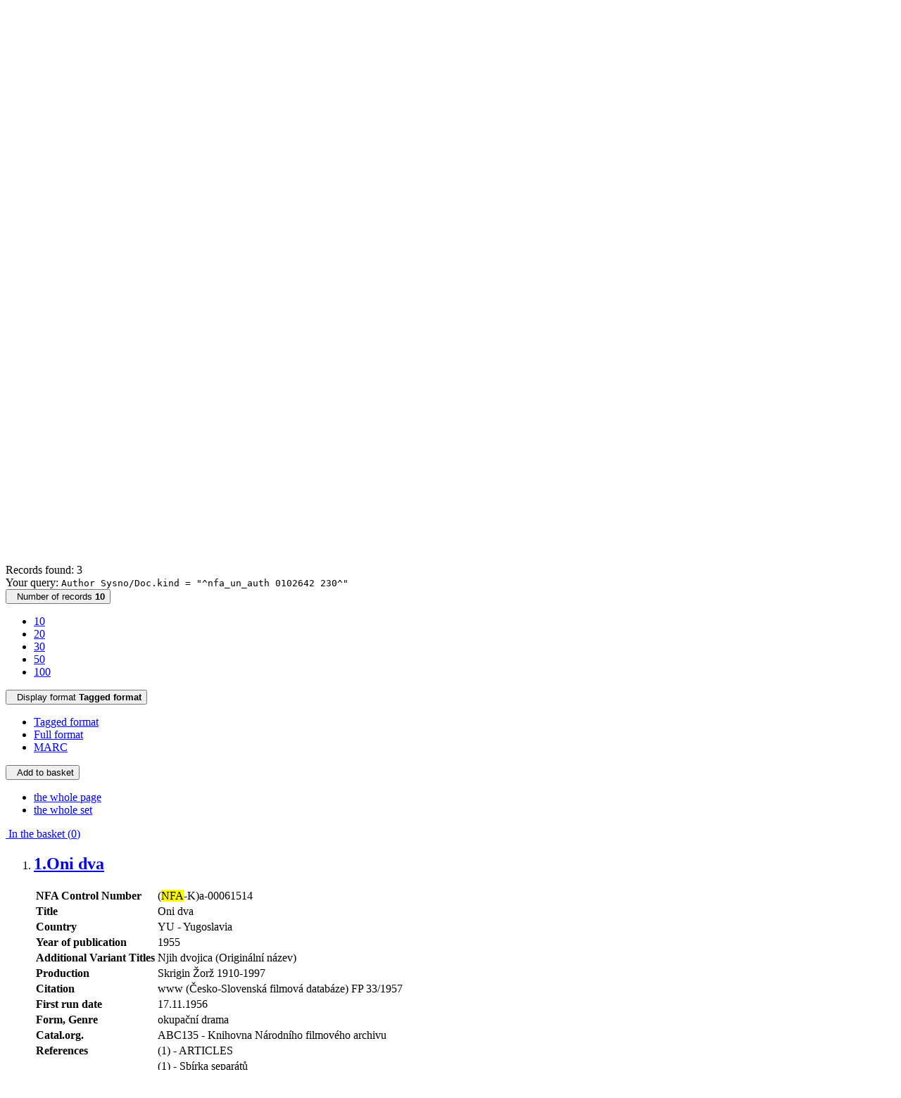

--- FILE ---
content_type: text/html; charset=utf-8
request_url: https://arl.nfa.cz/arl-nfa/en/result/?src=nfa_un_auth&field=AUK1&term=%22%5Enfa_un_auth%5C*0102642%5C*230%5E%22&qt=mg
body_size: 8924
content:

<!-- TPL: csp.templates2.parts.root -->
<!DOCTYPE html><html id="result" lang="en-GB" dir="ltr" class=""><head>

<!-- TPL: csp.user.nfa.templates2.parts.head -->
<meta name="viewport" content="width=device-width, initial-scale=1, shrink-to-fit=no"><meta charset="UTF-8"><meta id="ipac" name="author" content="IPAC: Cosmotron Slovakia, s.r.o. - www.cosmotron.sk" data-version="4.8.63a - 22.05.2025" data-login="0" data-ns="" data-url="https://arl.nfa.cz/i2/" data-ictx="nfa" data-skin="bs1" data-cachebuster="4p5" data-logbasket="0" data-elink="0" data-lang="en" data-country="GB" data-scrollup="1" data-src="nfa_un_auth" data-cookie-choose=1 data-cookie-preferential=0 data-cookie-analytical=0 data-cookie-marketing=0 data-mainjs="">
<!-- TPL: csp.templates2.parts.metaog -->

<!-- TPL: csp.templates2.parts.metalink -->
<link rel="help" href="https://arl.nfa.cz/arl-nfa/en/help/?key=result" title="Help"><link rel="home" href="https://arl.nfa.cz/arl-nfa/en/result/"><link rel="alternate" hreflang="cs-CZ" href="https://arl.nfa.cz/arl-nfa/cs/vysledky/?&amp;iset=1"><link rel="alternate" hreflang="x-default" href="https://arl.nfa.cz/arl-nfa/cs/vysledky/?&amp;iset=1"><link rel="alternate" hreflang="en-GB" href="https://arl.nfa.cz/arl-nfa/en/result/?&amp;iset=1"><link rel="manifest" href="https://arl.nfa.cz/arl-nfa/en/webmanifest/" title="PWA"><link rel="license" href="https://arl.nfa.cz/arl-nfa/en/IPAC/?#ipac-copyright" title="Copyright"><link rel="contents" href="https://arl.nfa.cz/arl-nfa/en/site-map/" title="Site map"><link rel="search" id="opensearch" type="application/opensearchdescription+xml" href="https://arl.nfa.cz/arl-nfa/en/opensearch/?type=xml" title="IPAC NFA" data-query="To install the OpenSearch search engine?">
<!-- TPL: csp.templates2.parts.metaapp -->
<meta name="mobile-web-app-capable" content="yes"><meta name="apple-mobile-web-app-capable" content="yes"><meta name="apple-mobile-web-app-title" content="NFA"><meta name="apple-mobile-web-app-status-bar-style" content="#ffed00"><meta name="theme-color" content="#ffed00"><meta name="author" content="The National Film Archive, Prague"><meta name="twitter:dnt" content="on">
<meta name="description" content="List of search results - The National Film Archive, Prague  "><meta name="robots" content="index"><link rel="stylesheet" href="https://arl.nfa.cz/i2/user/nfa/css/bskin1.v-4p5.css"><link rel="stylesheet" media="print" href="https://arl.nfa.cz/i2/css/print.v-4p5.css">

<!-- TPL: csp.templates2.result.meta -->

<!-- TPL: csp.templates2.result.metaog -->

<!-- TPL: csp.templates2.result.metalink -->
<link rel="preconnect" href="https://cache2.obalkyknih.cz" crossorigin="anonymous"><link rel="dns-prefetch" href="https://cache2.obalkyknih.cz"><link rel="alternate" type="application/rss+xml" href="https://arl.nfa.cz/arl-nfa/en/result/?st=feed&amp;feed=rss&amp;field=AUK1&amp;boolop1=and&amp;kvant==&amp;term=%22%5Enfa_un_auth%5C*0102642%5C*230%5E%22" title="Search results - RSS 2.0"><script data-main="https://arl.nfa.cz/i2/js/conf.result.v-4p5.js" src="https://arl.nfa.cz/i2/js/require.v-4p5.js"></script>
<!-- TPL: csp.templates2.parts.body -->
<title>
Search results | The National Film Archive, Prague
</title>
</head>
<body class="nojs nfa_un_auth">
<div id="body">
<div id="page" class="container">

<!-- TPL: csp.templates2.parts.accessibilitynav -->
<div id="accessibility-nav" class="sr-only sr-only-focusable" data-scrollup-title="Scroll to top of page"><nav aria-label="Skip navigtation">
<ul>
<li><a accesskey="0" href="#content">Go to content</a></li><li><a href="#nav">Go to menu</a></li><li><a href="https://arl.nfa.cz/arl-nfa/en/declaration-of-accessibility/?#content" accesskey="1" title="Accessibility declaration" aria-label="Accessibility declaration">Accessibility declaration</a></li></ul>
</nav>
</div>
<!-- TPL: csp.user.nfa.templates2.parts.header -->
<div id="header" class="container"><header>
<div class="row"><div id="brand" class="col-lg-9 col-md-7 col-sm-6 col-12"><div class="row"><a href="https://nfa.cz/" title="The National Film Archive, Prague" class="col-4 col-sm-3 col-md-3 site-logo"><img style="margin: 15px 0 0 20px" width="100" height="100" src="https://arl.nfa.cz/i2/user/nfa/img/logo.svg" alt="logo The National Film Archive, Prague" title="The National Film Archive in Prague - Library"></a><span class="site-name d-none d-sm-none d-md-none d-lg-block col-sm-9 col-md-9"><b>The National Film Archive in Prague - Library</b>
</span></div></div></div></header>
</div>
<!-- TPL: csp.templates2.parts.mainmenu -->
<nav id="nav" class="navbar navbar-expand-lg" data-spy='affix' data-toggle='sticky-onscroll' aria-label="Main menu">
<button type="button" aria-label="Side menu" class="navbar-toggler collapsed btn-nav"  data-toggle="collapse" aria-controls="nav-aside" data-target="#nav-aside" id="btn-aside">
<i aria-hidden="true" class="icon-aside"></i>
</button>
<button type="button" aria-label="Main menu" class="navbar-toggler collapsed btn-nav" id="btn-nav" data-toggle="collapse" aria-controls="nav-main" data-target="#nav-main">
<i aria-hidden="true" class="icon-menu"></i>
</button>
<div class="collapse navbar-collapse" id="nav-main"><ul class="navbar-main navbar-nav mr-auto">
<li id="nav-search" class="first nav-item">
<a href="https://arl.nfa.cz/arl-nfa/en/index/" title="Search the online catalogue" aria-label="Search the online catalogue" rel="nofollow" class="nav-link">Search</a>
</li>
<li id="nav-account" class="nav-item">
<a href="https://arl.nfa.cz/arl-nfa/en/account/" title="User account information" aria-label="User account information" rel="nofollow" class="nav-link">Account</a>
</li>
<li id="nav-settings" class="nav-item">
<a href="https://arl.nfa.cz/arl-nfa/en/settings/" title="Settings" aria-label="Settings" rel="nofollow" class="nav-link">Account Settings</a>
</li>
<li id="nav-help" class="nav-item">
<a href="https://arl.nfa.cz/arl-nfa/en/help/?key=result" title="Online catalogue (IPAC) help" aria-label="Online catalogue (IPAC) help" class="nav-link">Help</a>
</li>
<li id="nav-contact" class="nav-item">
<a href="https://arl.nfa.cz/arl-nfa/en/contact/" title="The page with contact to the library" aria-label="The page with contact to the library" class="nav-link">Contact</a>
</li>

</ul>
<ul class="navbar-login navbar-nav">
<li class="nav-item" aria-live="polite" id="basket-info"><a href="https://arl.nfa.cz/arl-nfa/en/basket/" rel="nofollow" class="nav-link ibasket" data-title="In the basket" title="In the basket 0 0" aria-label="In the basket 0 0"><i aria-hidden="true" class="icon-basket"></i> (<output class="count">0</output>)</a></li><li class="nav-item"><a href="https://arl.nfa.cz/arl-nfa/en/contact/?type=openhours" id="openhours-link" class="nav-link nav-modal-ajax" role="button" title="Opening Hours" aria-label="Opening Hours"><i aria-hidden="true" class="icon-calendar"></i></a></li><li class="nav-item"><a href="https://arl.nfa.cz/arl-nfa/en/expanded-search/" id="search-link" class="nav-link nav-modal-ajax" role="button" title="Advanced search in the online catalogue" aria-label="Advanced search in the online catalogue"><i aria-hidden="true" class="icon-search"><span class="sr-only">Advanced search</span></i></a></li><li id="language" class="nav-item" title="Language versions"><div class="dropdown nav">
<!-- TPL: csp.templates2.parts.languages2 -->
<a class="dropdown-toggle nav-link lang" title="Language versions" aria-label="Language versions" data-toggle="dropdown" href="#" id="language-dropdown" role="button" aria-expanded="false"><span class="flag-en en"><span aria-hidden="true" title="English version"></span></span></a><ul class="dropdown-menu dropdown-menu-right lang" role="menu" aria-labelledby="language-dropdown">
<li class="cs"><a dir="ltr" rel="alternate" class="dropdown-item first" href="https://arl.nfa.cz/arl-nfa/cs/vysledky/?&amp;iset=1" hreflang="cs-CZ" lang="cs-CZ" title="Česká verze" aria-label="Česká verze"><span aria-hidden="true" class="flag-cs"></span>Česky</a></li><li class="en"><a dir="ltr" class="dropdown-item last" rel="alternate" href="https://arl.nfa.cz/arl-nfa/en/result/?&amp;iset=1" hreflang="en-GB" lang="en-GB" title="English version" aria-label="English version"><span aria-hidden="true" class="flag-en"></span>English</a></li></ul>
</div></li>
<!-- TPL: csp.templates2.parts.menuaccount -->
<li class="nav-item"><div class="dropdown nav"><a href="#" class="dropdown-toggle nav-link" id="account-dropdown" data-toggle="dropdown" role="button" aria-expanded="false">		<i aria-hidden="true" class="icon-user "></i>&nbsp;
</a>		<ul class="dropdown-menu dropdown-menu-right" role="menu" aria-labelledby="account-dropdown">
<li id="nav-login"><a href="https://arl.nfa.cz/arl-nfa/en/login/" class="dropdown-item" title="User login to online catalogue" aria-label="User login to online catalogue"><i aria-hidden="true" class="icon-user"></i>&nbsp; Login</a></li>		</ul>
</div></li>
<!-- TPL: csp.templates2.parts.ladenkalink -->
</ul>
</div></nav>
<main id="content">

<!-- TPL: csp.templates2.parts.breadcrumb -->
<nav aria-label="Breadcrumb navigation">
<ol class="breadcrumb" id="breadcrumb">
<li class="breadcrumb-item">Where I am</li><li class="breadcrumb-item"><a href="https://arl.nfa.cz/arl-nfa/en/index/" title="Search the online catalogue" aria-current="false" aria-label="Search the online catalogue"><span>Home page</span></a></li><li class="breadcrumb-item active last"><a href="https://arl.nfa.cz/arl-nfa/en/result/?field=AUK1&amp;term=%22%5Enfa_un_auth%5C*0102642%5C*230%5E%22&amp;iset=1" title="List of search results - &lt;span style=&quot;font-size: large&quot;&gt;The National Film Archive in Prague - Library&lt;/a&gt;&lt;/span&gt; - Authority" aria-current="page" aria-label="List of search results - &lt;span style=&quot;font-size: large&quot;&gt;The National Film Archive in Prague - Library&lt;/a&gt;&lt;/span&gt; - Authority"><span>Search results</span></a></li></ol>
</nav>
<script type="application/ld+json">
{
    "@context": "https://schema.org",
    "@graph": [{
        "@type": "WebSite",
        "@id": "https://arl.nfa.cz/arl-nfa/en/index/",
        "url": "https://arl.nfa.cz/arl-nfa/en/index/",
        "version": "4.8.63a - 22.05.2025",
        "name": "The National Film Archive, Prague",
        "description": "List of search results - The National Film Archive, Prague  ",
        "inLanguage": "en",
        "potentialAction": {
            "@type": "SearchAction",
            "target": "https://arl.nfa.cz/arl-nfa/en/result/?field=G&amp;search=Search&amp;term={q}",
            "query-input": "name=q"
        }
    }, {
        "@type": "WebPage",
        "@id": "https://arl.nfa.cz/arl-nfa/en/result/?field=AUK1&amp;term=%22%5Enfa_un_auth%5C*0102642%5C*230%5E%22&amp;iset=1",
        "url": "https://arl.nfa.cz/arl-nfa/en/result/?field=AUK1&amp;term=%22%5Enfa_un_auth%5C*0102642%5C*230%5E%22&amp;iset=1",
        "name": "Search results",
        "description": "List of search results - <span style=\"font-size: large\">The National Film Archive in Prague - Library</a></span> - Authority",
        "inLanguage": "en"
    }
    ]
}
</script>

<!-- TPL: csp.templates2.parts.systemalert -->

<!-- TPL: csp.templates2.parts.ladenka -->

<!-- TPL: csp.templates2.result.main -->

<!-- TPL: csp.templates2.result.page -->
<div class="container"><h1 class="sr-only">Search results</h1></div><div id="outer" class="row"><div id="bside"><div id="inner" class="container">
<!-- TPL: csp.templates2.result.paging -->
<div id="resultbox" class="card card-body bg-light"><div class="row"><div class="query-info col-sm-12 mt-2 ">Records found: 3 &nbsp;
<span class="rssfeed"><a href="https://arl.nfa.cz/arl-nfa/en/result/?st=feed&amp;feed=rss&amp;sort=DEFAULT&amp;field=AUK1&amp;boolop1=and&amp;kvant==&amp;term=%22%5Enfa_un_auth%5C*0102642%5C*230%5E%22" rel="nofollow" class="pt-0 mt-0 btn btn-sm btn-light mr-1" target="_blank" type="application/rss+xml" title="Search results - RSS 2.0" aria-label="Search results - RSS 2.0"><i class="icon-rss" aria-hidden="true" title="Search results - RSS 2.0"></i></a></span></div></div><div class="row"><div class="col-sm-12">Your query: <code>Author Sysno/Doc.kind = &quot;^nfa_un_auth 0102642 230^&quot;</code>
</div></div><div class="row"><div class="col-12 "><div id="paginglist" >
<!-- TPL: csp.templates2.result.formatting -->
<div id="nav-affix" class="navbar xsubmit justify-content-center"><div class="dropdown"><button aria-expanded="false" type="button" aria-haspopup="true" data-toggle="dropdown" class="btn btn-light dropdown-toggle"  id="pagesize-a-dropdown-button"><i class="icon-list" aria-hidden="true"></i>&nbsp;  Number of records <b>10</b></button><ul aria-labelledby="pagesize-a-dropdown-button" id="pagesize-a" role="menu" class="dropdown-menu"><li role="presentation"><a href="https://arl.nfa.cz/arl-nfa/en/result/?pg=1&amp;pagesize=10&amp;iset=1" class="active dropdown-item" aria-current="true" rel="nofollow" title="Number of records 10" aria-label="Number of records 10" role="menuitem">10</a></li><li role="presentation"><a href="https://arl.nfa.cz/arl-nfa/en/result/?pg=1&amp;pagesize=20&amp;iset=1" class=" dropdown-item"  rel="nofollow" title="Number of records 20" aria-label="Number of records 20" role="menuitem">20</a></li><li role="presentation"><a href="https://arl.nfa.cz/arl-nfa/en/result/?pg=1&amp;pagesize=30&amp;iset=1" class=" dropdown-item"  rel="nofollow" title="Number of records 30" aria-label="Number of records 30" role="menuitem">30</a></li><li role="presentation"><a href="https://arl.nfa.cz/arl-nfa/en/result/?pg=1&amp;pagesize=50&amp;iset=1" class=" dropdown-item"  rel="nofollow" title="Number of records 50" aria-label="Number of records 50" role="menuitem">50</a></li><li role="presentation"><a href="https://arl.nfa.cz/arl-nfa/en/result/?pg=1&amp;pagesize=100&amp;iset=1" class=" dropdown-item"  rel="nofollow" title="Number of records 100" aria-label="Number of records 100" role="menuitem">100</a></li></ul></div><div class="dropdown"><button aria-expanded="false" type="button" aria-haspopup="true" data-toggle="dropdown" class="btn btn-light mr-1 dropdown-toggle"  id="format-a-dropdown-button"><i class="icon-show" aria-hidden="true"></i>&nbsp;  Display format <b>Tagged format</b></button><ul aria-labelledby="format-a-dropdown-button" id="format-a" role="menu" class="dropdown-menu"><li role="presentation"><a href="https://arl.nfa.cz/arl-nfa/en/result/?zf=SHORT&amp;iset=1" class="active dropdown-item" aria-current="true" rel="nofollow" title="Format: Tagged format" aria-label="Format: Tagged format" role="menuitem">Tagged format</a></li><li role="presentation"><a href="https://arl.nfa.cz/arl-nfa/en/result/?zf=TF_UN_A_NFA&amp;iset=1" class=" dropdown-item"  rel="nofollow" title="Format: Full format" aria-label="Format: Full format" role="menuitem">Full format</a></li><li role="presentation"><a href="https://arl.nfa.cz/arl-nfa/en/result/?zf=DATA&amp;iset=1" class=" dropdown-item"  rel="nofollow" title="Format: MARC" aria-label="Format: MARC" role="menuitem">MARC</a></li></ul></div><div class="dropdown"><button aria-expanded="false" type="button" aria-haspopup="true" data-toggle="dropdown" class="btn btn-light mr-1 dropdown-toggle"  id="basket-a-dropdown-button"><i class="icon-basket" aria-hidden="true"></i>&nbsp;  Add to basket</button><ul aria-labelledby="basket-a-dropdown-button" id="basket-a" role="menu" class="dropdown-menu"><li role="presentation"><a href="https://arl.nfa.cz/arl-nfa/en/result/?scope_pg=1&amp;pg=1&amp;record=nfa_un_auth*0102643&amp;record=nfa_un_auth*0102657&amp;record=nfa_un_auth*0125747&amp;iset=1" rel="nofollow" title="Add to basket the whole page" aria-label="Add to basket the whole page" role="menuitem" class="dropdown-item"> the whole page</a></li><li role="presentation"><a href="https://arl.nfa.cz/arl-nfa/en/result/?scope_set=1&amp;pg=1&amp;iset=1" rel="nofollow" title="Add to basket  the whole set" aria-label="Add to basket  the whole set" role="menuitem" class="dropdown-item">  the whole set</a></li></ul></div><a href="https://arl.nfa.cz/arl-nfa/en/basket/" aria-live="polite" rel="nofollow" class="btn btn-light d-none d-sm-none ibasket" title="Temporary set of records from search results in online catalogue stored for further handling" aria-label="Temporary set of records from search results in online catalogue stored for further handling"><i class="icon-basket" aria-hidden="true"></i>
&nbsp;In the basket (<span class="count">0</span>)</a></div></div></div></div></div>
<!-- TPL: csp.templates2.result.info -->
<div id="result-body" data-from-item=""><ol id="result-items" class="list-group" start="1">

<!-- TPL: csp.user.nfa.templates2.result.zshort -->
<li data-idx="nfa_un_auth*0102643" id="item-nfa_un_auth0102643" class="list-group-item result-item odd zf-short nfa_un_auth "><div class="li-row row"><div class="format col-sm-10"><div class="row"><div class="col-sm-12">
<!-- TPL: csp.templates2.result.headline -->
<h2 class="h3">
<a href="https://arl.nfa.cz/arl-nfa/en/detail-nfa_un_auth-0102643-Oni-dva/?disprec=1&amp;iset=1" title="Detailed record view: Oni dva" aria-label="Detailed record view: Oni dva"><span class="nr badge badge-light">1.</span>Oni dva</a></h2></div><div class="col-request d-md-block d-lg-none">
<!-- TPL: csp.templates2.result.request -->
</div></div><div><!-- zf: SHORT: -->
<!-- TPL: csp.templates2.zf.tf -->
<div class="table-responsive"><div id="toolbar-t1tf-nfa_un_auth0102643"></div><table class="table table-sm zfTF" data-check-on-init="true" data-btn-resize="true" data-mobile-responsive="true" data-toolbar="#toolbar-t1tf-nfa_un_auth0102643" id="t1tf-nfa_un_auth0102643">
<col class="zf_prefix"><col class="zf_value">
<tr><th scope="row" data-sortable="true">NFA Control Number</th><td>(<mark>NFA</mark>-K)a-00061514
</td></tr><tr><th scope="row" data-sortable="true">Title</th><td>Oni dva
</td></tr><tr><th scope="row" data-sortable="true">Country</th><td>YU - Yugoslavia
</td></tr><tr><th scope="row" data-sortable="true">Year of publication</th><td>1955
</td></tr><tr><th scope="row" data-sortable="true">Additional Variant Titles</th><td>Njih dvojica (Originální název)<br>
</td></tr><tr><th scope="row" data-sortable="true">Production</th><td><a href="https://arl.nfa.cz/arl-nfa/en/detail-nfa_un_auth-0102642-Skrigin-zorz-19101997/?iset=1&amp;qt=mg" title="Link to the related record (search nfa_un_auth T001=0102642)" aria-label="Link to the related record"><span class="icon-search" aria-hidden="true"></span></a> Skrigin Žorž 1910-1997
</td></tr><tr><th scope="row" data-sortable="true">Citation</th><td>www (Česko-Slovenská filmová databáze) FP 33/1957
</td></tr><tr><th scope="row" data-sortable="true">First run date</th><td>17.11.1956
</td></tr><tr><th scope="row" data-sortable="true">Form, Genre</th><td>okupační drama
</td></tr><tr><th scope="row" data-sortable="true">Catal.org.</th><td>ABC135 - Knihovna Národního filmového archivu
</td></tr><tr><th scope="row" data-sortable="true">References</th><td><a href="https://arl.nfa.cz/arl-nfa/en/result/?src=nfa_un_cat&amp;field=AUK1&amp;term=%22%5Enfa_un_auth%5C*0102643%5C*xcla%5E%22&amp;qt=mg" title="Link to the related record (search nfa_un_cat AUK1=&#34;^nfa_un_auth\*0102643\*xcla^&#34;)" aria-label="Link to the related record"><span class="icon-search" aria-hidden="true"></span></a> (1) - ARTICLES
</td></tr><tr><th scope="row" data-sortable="true"></th><td><a href="https://arl.nfa.cz/arl-nfa/en/result/?src=nfa_un_cat&amp;field=AUK1&amp;term=%22%5Enfa_un_auth%5C*0102643%5C*xsep%5E%22&amp;qt=mg" title="Link to the related record (search nfa_un_cat AUK1=&#34;^nfa_un_auth\*0102643\*xsep^&#34;)" aria-label="Link to the related record"><span class="icon-search" aria-hidden="true"></span></a> (1) - Sbírka separátů
</td></tr></table>
</div></div>
<!-- TPL: csp.templates2.detail.myloans -->

<!-- TPL: csp.templates2.result.operations -->
<div class="nav5"><nav class="navbar bg-light pl-0" aria-label="Links to Record">
<ul class="nav nav-pills">
<li class="basket nav-item" aria-live="assertive"><a href="https://arl.nfa.cz/arl-nfa/en/basket/?idx=nfa_un_auth*0102643&amp;add=1" rel="nofollow" role="button" data-idx="nfa_un_auth*0102643" aria-controls="basket-info" aria-label="Add to the basket: Oni dva" title="Add to the basket: Oni dva" class="addcart nav-link"><i aria-hidden="true" class="icon-basket"></i>&nbsp; To the basket</a></li><li class="bookmark nav-item"><a href="https://arl.nfa.cz/arl-nfa/en/bookmark/?idx=nfa_un_auth*0102643&amp;disprec=1&amp;iset=1" rel="nofollow" class="nav-link" title="Tool for further record proceeding: Oni dva" aria-label="Tool for further record proceeding: Oni dva"><i aria-hidden="true" class="icon-bookmark"></i>&nbsp; Bookmark</a></li><li class="mydoc nav-item"><a href="https://arl.nfa.cz/arl-nfa/en/selected-documents/?idx=nfa_un_auth*0102643&amp;f_new=1&amp;iset=1" data-modal-login="1" rel="nofollow" class="nav-link" title="List and administration of user&#39;s documents: Oni dva" aria-label="List and administration of user&#39;s documents: Oni dva"><i aria-hidden="true" class="icon-mydocuments"></i>&nbsp;Selected documents</a></li></ul>
</nav>
</div></div><div class="aside col-sm-2">
<!-- TPL: csp.templates2.result.image -->
<div class="img"><a href="https://arl.nfa.cz/arl-nfa/en/detail-nfa_un_auth-0102643-Oni-dva/?disprec=1&amp;iset=1" title="Detailed record view: Oni dva" data-gallery="" aria-label="Detailed record view: Oni dva"><img class="type img-fluid" width="130" height="150" alt="title" src="https://arl.nfa.cz/i2/bs1/doc/title.png" ></a><p>title</p></div></div></div></li><li data-idx="nfa_un_auth*0102657" id="item-nfa_un_auth0102657" class="list-group-item result-item even zf-short nfa_un_auth "><div class="li-row row"><div class="format col-sm-10"><div class="row"><div class="col-sm-12">
<!-- TPL: csp.templates2.result.headline -->
<h2 class="h3">
<a href="https://arl.nfa.cz/arl-nfa/en/detail-nfa_un_auth-0102657-Patrani/?disprec=2&amp;iset=1" title="Detailed record view: Pátrání" aria-label="Detailed record view: Pátrání"><span class="nr badge badge-light">2.</span>Pátrání</a></h2></div><div class="col-request d-md-block d-lg-none">
<!-- TPL: csp.templates2.result.request -->
</div></div><div><!-- zf: SHORT: -->
<!-- TPL: csp.templates2.zf.tf -->
<div class="table-responsive"><div id="toolbar-t2tf-nfa_un_auth0102657"></div><table class="table table-sm zfTF" data-check-on-init="true" data-btn-resize="true" data-mobile-responsive="true" data-toolbar="#toolbar-t2tf-nfa_un_auth0102657" id="t2tf-nfa_un_auth0102657">
<col class="zf_prefix"><col class="zf_value">
<tr><th scope="row" data-sortable="true">NFA Control Number</th><td>(<mark>NFA</mark>-K)a-00061528
</td></tr><tr><th scope="row" data-sortable="true">Title</th><td>Pátrání
</td></tr><tr><th scope="row" data-sortable="true">Country</th><td>YU - Yugoslavia
</td></tr><tr><th scope="row" data-sortable="true">Year of publication</th><td>1956
</td></tr><tr><th scope="row" data-sortable="true">Additional Variant Titles</th><td>Potraga (Originální název)<br>
</td></tr><tr><th scope="row" data-sortable="true">Production</th><td><a href="https://arl.nfa.cz/arl-nfa/en/detail-nfa_un_auth-0102642-Skrigin-zorz-19101997/?iset=1&amp;qt=mg" title="Link to the related record (search nfa_un_auth T001=0102642)" aria-label="Link to the related record"><span class="icon-search" aria-hidden="true"></span></a> Skrigin Žorž 1910-1997
</td></tr><tr><th scope="row" data-sortable="true">Citation</th><td>FP 15/1957
</td></tr><tr><th scope="row" data-sortable="true">First run date</th><td>04.07.1956
</td></tr><tr><th scope="row" data-sortable="true">Form, Genre</th><td>válečné drama
</td></tr><tr><th scope="row" data-sortable="true">Catal.org.</th><td>ABC135 - Knihovna Národního filmového archivu
</td></tr><tr><th scope="row" data-sortable="true">References</th><td><a href="https://arl.nfa.cz/arl-nfa/en/result/?src=nfa_un_cat&amp;field=AUK1&amp;term=%22%5Enfa_un_auth%5C*0102657%5C*xcla%5E%22&amp;qt=mg" title="Link to the related record (search nfa_un_cat AUK1=&#34;^nfa_un_auth\*0102657\*xcla^&#34;)" aria-label="Link to the related record"><span class="icon-search" aria-hidden="true"></span></a> (1) - ARTICLES
</td></tr><tr><th scope="row" data-sortable="true"></th><td><a href="https://arl.nfa.cz/arl-nfa/en/result/?src=nfa_un_cat&amp;field=AUK1&amp;term=%22%5Enfa_un_auth%5C*0102657%5C*xsep%5E%22&amp;qt=mg" title="Link to the related record (search nfa_un_cat AUK1=&#34;^nfa_un_auth\*0102657\*xsep^&#34;)" aria-label="Link to the related record"><span class="icon-search" aria-hidden="true"></span></a> (1) - Sbírka separátů
</td></tr></table>
</div></div>
<!-- TPL: csp.templates2.detail.myloans -->

<!-- TPL: csp.templates2.result.operations -->
<div class="nav5"><nav class="navbar bg-light pl-0" aria-label="Links to Record">
<ul class="nav nav-pills">
<li class="basket nav-item" aria-live="assertive"><a href="https://arl.nfa.cz/arl-nfa/en/basket/?idx=nfa_un_auth*0102657&amp;add=1" rel="nofollow" role="button" data-idx="nfa_un_auth*0102657" aria-controls="basket-info" aria-label="Add to the basket: Pátrání" title="Add to the basket: Pátrání" class="addcart nav-link"><i aria-hidden="true" class="icon-basket"></i>&nbsp; To the basket</a></li><li class="bookmark nav-item"><a href="https://arl.nfa.cz/arl-nfa/en/bookmark/?idx=nfa_un_auth*0102657&amp;disprec=2&amp;iset=1" rel="nofollow" class="nav-link" title="Tool for further record proceeding: Pátrání" aria-label="Tool for further record proceeding: Pátrání"><i aria-hidden="true" class="icon-bookmark"></i>&nbsp; Bookmark</a></li><li class="mydoc nav-item"><a href="https://arl.nfa.cz/arl-nfa/en/selected-documents/?idx=nfa_un_auth*0102657&amp;f_new=1&amp;iset=1" data-modal-login="1" rel="nofollow" class="nav-link" title="List and administration of user&#39;s documents: Pátrání" aria-label="List and administration of user&#39;s documents: Pátrání"><i aria-hidden="true" class="icon-mydocuments"></i>&nbsp;Selected documents</a></li></ul>
</nav>
</div></div><div class="aside col-sm-2">
<!-- TPL: csp.templates2.result.image -->
<div class="img"><a href="https://arl.nfa.cz/arl-nfa/en/detail-nfa_un_auth-0102657-Patrani/?disprec=2&amp;iset=1" title="Detailed record view: Pátrání" data-gallery="" aria-label="Detailed record view: Pátrání"><img class="type img-fluid" width="130" height="150" alt="title" src="https://arl.nfa.cz/i2/bs1/doc/title.png" ></a><p>title</p></div></div></div></li><li data-idx="nfa_un_auth*0125747" id="item-nfa_un_auth0125747" class="list-group-item result-item odd zf-short nfa_un_auth "><div class="li-row row"><div class="format col-sm-10"><div class="row"><div class="col-sm-12">
<!-- TPL: csp.templates2.result.headline -->
<h2 class="h3">
<a href="https://arl.nfa.cz/arl-nfa/en/detail-nfa_un_auth-0125747-Stredni-utocnik-aneb-potize-s-laskou/?disprec=3&amp;iset=1" title="Detailed record view: Střední útočník aneb potíže s láskou" aria-label="Detailed record view: Střední útočník aneb potíže s láskou"><span class="nr badge badge-light">3.</span>Střední útočník aneb potíže s láskou</a></h2></div><div class="col-request d-md-block d-lg-none">
<!-- TPL: csp.templates2.result.request -->
</div></div><div><!-- zf: SHORT: -->
<!-- TPL: csp.templates2.zf.tf -->
<div class="table-responsive"><div id="toolbar-t3tf-nfa_un_auth0125747"></div><table class="table table-sm zfTF" data-check-on-init="true" data-btn-resize="true" data-mobile-responsive="true" data-toolbar="#toolbar-t3tf-nfa_un_auth0125747" id="t3tf-nfa_un_auth0125747">
<col class="zf_prefix"><col class="zf_value">
<tr><th scope="row" data-sortable="true">NFA Control Number</th><td>(<mark>NFA</mark>-K)a-00084387
</td></tr><tr><th scope="row" data-sortable="true">Title</th><td>Střední útočník aneb potíže s láskou
</td></tr><tr><th scope="row" data-sortable="true">Country</th><td>YU - Yugoslavia
</td></tr><tr><th scope="row" data-sortable="true">Year of publication</th><td>1961
</td></tr><tr><th scope="row" data-sortable="true">Additional Variant Titles</th><td>Drug predsednik centarfor (Originální název)<br>
</td></tr><tr><th scope="row" data-sortable="true">Production</th><td><a href="https://arl.nfa.cz/arl-nfa/en/detail-nfa_un_auth-0102642-Skrigin-zorz-19101997/?iset=1&amp;qt=mg" title="Link to the related record (search nfa_un_auth T001=0102642)" aria-label="Link to the related record"><span class="icon-search" aria-hidden="true"></span></a> Skrigin Žorž 1910-1997
</td></tr><tr><th scope="row" data-sortable="true">Citation</th><td>FP 48/1964
</td></tr><tr><th scope="row" data-sortable="true">First run date</th><td>18.12.1964
</td></tr><tr><th scope="row" data-sortable="true">Form, Genre</th><td>komedie
</td></tr><tr><th scope="row" data-sortable="true">Catal.org.</th><td>ABC135 - Knihovna Národního filmového archivu
</td></tr><tr><th scope="row" data-sortable="true">References</th><td><a href="https://arl.nfa.cz/arl-nfa/en/result/?src=nfa_un_cat&amp;field=AUK1&amp;term=%22%5Enfa_un_auth%5C*0125747%5C*xcla%5E%22&amp;qt=mg" title="Link to the related record (search nfa_un_cat AUK1=&#34;^nfa_un_auth\*0125747\*xcla^&#34;)" aria-label="Link to the related record"><span class="icon-search" aria-hidden="true"></span></a> (1) - ARTICLES
</td></tr></table>
</div></div>
<!-- TPL: csp.templates2.detail.myloans -->

<!-- TPL: csp.templates2.result.operations -->
<div class="nav5"><nav class="navbar bg-light pl-0" aria-label="Links to Record">
<ul class="nav nav-pills">
<li class="basket nav-item" aria-live="assertive"><a href="https://arl.nfa.cz/arl-nfa/en/basket/?idx=nfa_un_auth*0125747&amp;add=1" rel="nofollow" role="button" data-idx="nfa_un_auth*0125747" aria-controls="basket-info" aria-label="Add to the basket: Střední útočník aneb potíže s láskou" title="Add to the basket: Střední útočník aneb potíže s láskou" class="addcart nav-link"><i aria-hidden="true" class="icon-basket"></i>&nbsp; To the basket</a></li><li class="bookmark nav-item"><a href="https://arl.nfa.cz/arl-nfa/en/bookmark/?idx=nfa_un_auth*0125747&amp;disprec=3&amp;iset=1" rel="nofollow" class="nav-link" title="Tool for further record proceeding: Střední útočník aneb potíže s láskou" aria-label="Tool for further record proceeding: Střední útočník aneb potíže s láskou"><i aria-hidden="true" class="icon-bookmark"></i>&nbsp; Bookmark</a></li><li class="mydoc nav-item"><a href="https://arl.nfa.cz/arl-nfa/en/selected-documents/?idx=nfa_un_auth*0125747&amp;f_new=1&amp;iset=1" data-modal-login="1" rel="nofollow" class="nav-link" title="List and administration of user&#39;s documents: Střední útočník aneb potíže s láskou" aria-label="List and administration of user&#39;s documents: Střední útočník aneb potíže s láskou"><i aria-hidden="true" class="icon-mydocuments"></i>&nbsp;Selected documents</a></li></ul>
</nav>
</div></div><div class="aside col-sm-2">
<!-- TPL: csp.templates2.result.image -->
<div class="img"><a href="https://arl.nfa.cz/arl-nfa/en/detail-nfa_un_auth-0125747-Stredni-utocnik-aneb-potize-s-laskou/?disprec=3&amp;iset=1" title="Detailed record view: Střední útočník aneb potíže s láskou" data-gallery="" aria-label="Detailed record view: Střední útočník aneb potíže s láskou"><img class="type img-fluid" width="130" height="150" alt="title" src="https://arl.nfa.cz/i2/bs1/doc/title.png" loading="lazy"></a><p>title</p></div></div></div></li></ol>
</div><br>
</div></div>
<!-- TPL: csp.templates2.result.aside -->
<div id="aside" class="navbar-expand-lg"><div class="collapse navbar-collapse" id="nav-aside"><aside aria-label="Related sites">
<!-- TPL: csp.templates2.result.submenu -->
<div id="nav1" class="part"><h2>Related sites</h2><ul class="nav flex-column"><li id="nav1-result" class="nav-item"><a href="https://arl.nfa.cz/arl-nfa/en/result/?q=1" rel="nofollow" class="nav-link active" title="List of search results" aria-label="List of search results">Search results</a></li><li id="nav1-sdi" class="nav-item"><a href="https://arl.nfa.cz/arl-nfa/en/my-SDI/?tab=2&amp;guide=&amp;iset=1" rel="nofollow" class="nav-link" title="Selective Dissemination of Information (SDI) settings for sending continuous search of your own choice" aria-label="Selective Dissemination of Information (SDI) settings for sending continuous search of your own choice">Sending news (SDI).</a></li><li id="nav1-esearch" class="nav-item"><a href="https://arl.nfa.cz/arl-nfa/en/expanded-search/?q=1" class="nav-link" title="Edit the query" aria-label="Edit the query">Edit the query</a></li><li id="nav1-src" class="nav-item"><a href="https://arl.nfa.cz/arl-nfa/en/sources/" accesskey="5" class="nav-link" title="More resources to search and links to external resources" aria-label="More resources to search and links to external resources">Resources</a></li><li id="nav1-new" class="nav-item"><a href="https://arl.nfa.cz/arl-nfa/en/index/" rel="nofollow" class="nav-link" title="Search the online catalogue" aria-label="Search the online catalogue">New query</a></li></ul></div><div id="facetbox" class="x" data-text="Loading facets" data-ajax="https://arl.nfa.cz/arl-nfa/en/result/?iset=1&amp;st=ajax&amp;facet=1"></div>
<!-- TPL: csp.templates2.parts.headaside -->

<!-- TPL: csp.templates2.parts.footeraside -->
</aside></div></div></div>
<!-- TPL: csp.templates2.result.jstemplate -->

<!-- TPL: csp.templates2.parts.jstable -->
<script id="tpl-toolbar" type="text/x-jsrender">
{{if isform}}
<button type="button" data-toggle="tooltip" data-link="{on ~doCheck}" id="btn-check-{{:id}}" class="btn-check btn btn-light" aria-label="Select all" title="Select all">
<i class="icon-check" aria-hidden="true"></i>
</button>
<button type="button" data-toggle="tooltip" data-link="{on ~doUnCheck}" id="btn-uncheck-{{:id}}" class="btn-uncheck btn btn-light" aria-label="Untick the all selected" title="Untick the all selected">
<i class="icon-uncheck" aria-hidden="true"></i>
</button>
{{/if}}
</script>
<script id="tpl-table-loading" type="text/x-jsrender">
<span class="icon-loading" aria-hidden="true" aria-live="polite" role="alert" aria-busy="true" aria-label="Loading"><span role="progressbar" aria-valuetext="Loading"><i class="icon-loading" aria-hidden="true"></i></span></span></script>
<script id="tpl-table-price" type="text/x-jsrender">
<span class="{{:class}}"><b>{{:sign}}</b>{{:price}}</span></script><script id="tpl-loading" type="text/x-jsrender">
<div class="ipac-loading" role="alert" aria-live="polite" aria-busy="true" aria-label="Loading"><span role="progressbar" aria-valuetext="Loading"><i class="icon-loading" aria-hidden="true"></i></span></div></script>
<script id="tpl-permalink" type="text/x-jsrender"  title="Record permalink">
<h3>{{:title}}</h3>
<p class="link"><a href="{{:href}}">Go to this page</a></p>
<div role="form"><div class="form-group"><label for="plink-l" class="col-sm-12">Copy to clipboard</label>
<div class="col-sm-12"><div class="input-group"><input readonly="readonly" class="form-control" onclick="this.select();" inputmode="none" type="url" value="{{:href}}" id="plink-l"><div role="button" class="input-group-append input-group-text ipac-clipboard btn" data-toggle="tooltip" data-clipboard-action="copy" aria-controls="plink-l" data-clipboard-target="#plink-l" title="Copy to clipboard" data-title="Copied to clipboard"><i class="icon-copy" aria-hidden="true"></i>
</div></div></div></div></div></script>
<script id="tpl-contact-map" type="text/x-jsrender">
<strong>{{:name}}</strong><br>
{{if src}}<img alt="{{:name}}" src="{{:src}}" class="img-thumbnail" width="150"><br>{{/if}}
{{if street}}<br>{{:street}}{{/if}}
{{if locality}}<br>{{:locality}}{{/if}}
</script>
<script id="tpl-weather-tooltip" type="text/x-jsrender">
<div class="card p-2 text-nowrap"><div>{{:day}}{{:year}}</div><div>{{:txmax}} <b style="color:{{:maxcolor}};">{{if max}}{{:max}}{{else}} {{/if}}</b></div><div>{{:txmin}} <b style="color:{{:mincolor}};">{{if min}}{{:min}}{{else}} {{/if}}</b></div>{{if note}}<div>{{:note}}</div>{{/if}}
</div></script>
<script id="tpl-btn-more" type="text/x-jsrender">
<a href="javascript:void(0);" role="button" class="more" aria-expanded="false" aria-label="{{:title}}" title="{{:title}}">{{:text}}</a></script>
<script id="tpl-btn-affix" type="text/x-jsrender">
<a href="javascript:;" data-link="{on ~doClick}" role="button" class="btn btn-light btn-sm" title="{{:title}}" aria-label="{{:title}}" aria-pressed="{{:pressed}}"><i class="icon-{{:icon}}" aria-hidden="true"></i></a></script>
<!-- TPL: csp.templates2.recommend.jstemplate -->
<script id="tpl-jcarousel" type="text/x-jsrender">
<a href="javascript:void(0);" class="jcarousel-control-prev" title="previous record"><i class="icon-menu-left" aria-hidden="true"></i></a><a href="javascript:void(0);" class="jcarousel-control-next" title="next record"><i class="icon-menu-right" aria-hidden="true"></i></a><p class="jcarousel-pagination"></p>
</script>
<script id="tpl-jcarusel-btn" type="text/x-jsrender">
<a href="javascript:void(0);{{:page}}" title="{{:title}}" data-toggle="tooltip">{{:page}}</a></script>
<!-- TPL: csp.templates2.parts.tail -->
<br class="clearfix">
</main><!-- /#content -->
<!-- TPL: csp.templates2.parts.toplist -->
<div id="fuh"></div>
<!-- TPL: csp.templates2.parts.nojs -->
<noscript><p class="alert alert-warning" role="alert">
For full functionality of this site it is necessary to enable JavaScript.
Here are the <a href="https://www.enable-javascript.com/" rel="external nofollow" target="_blank" title="enable-javascript.com  - External link">instructions how to enable JavaScript in your web browser</a>.
</p></noscript></div><!-- /#page --></div><!-- /#body -->
<!-- TPL: csp.templates2.parts.footer -->
<div id="footer"><div class="container"><footer aria-label="Footer" class="row">
<div id="footer-brand" class="col-md-2"><a href="https://arl.nfa.cz/arl-nfa/en/index/" rel="home" title="Return to the catalog homepage" aria-label="Return to the catalog homepage"><i class="icon-arl" aria-hidden="true"></i></a></div><div id="nav3" class="col-md-5"><nav>
<ul class="nav">
<li id="nav3-smap" class="first nav-item">
<a href="https://arl.nfa.cz/arl-nfa/en/site-map/" title="Online catalogue site map" aria-label="Online catalogue site map" accesskey="3" class="nav-link">Site map</a>
</li>
<li id="nav3-accessibility" class="nav-item">
<a href="https://arl.nfa.cz/arl-nfa/en/declaration-of-accessibility/" title="Accessibility declaration" aria-label="Accessibility declaration" class="nav-link">Accessibility</a>
</li>
<li id="nav3-privacy" class="nav-item">
<a href="https://arl.nfa.cz/arl-nfa/en/privacy/" title="User's personal data protection" aria-label="User's personal data protection" class="nav-link">Privacy</a>
</li>
<li id="nav3-opensearch" class="nav-item">
<a href="https://arl.nfa.cz/arl-nfa/en/opensearch/" title="Possibility to add the search modul to the web browser for online catalogue searching" aria-label="Possibility to add the search modul to the web browser for online catalogue searching" class="nav-link">OpenSearch module</a>
</li>
<li id="nav3-feedback" class="nav-item">
<a href="https://arl.nfa.cz/arl-nfa/en/feedback-form/" title="Form for sending messages" aria-label="Form for sending messages" rel="nofollow" class="nav-link">Feedback form</a>
</li>
<li id="nav3-cookies" class="nav-item">
<a href="https://arl.nfa.cz/arl-nfa/en/cookies/" title="Cookie settings" aria-label="Cookie settings" rel="nofollow" class="nav-link">Cookie settings</a>
</li>

</ul>
</nav>
</div><div id="contentinfo" role="contentinfo" class="col-md-5"><p id="footprint">
© database&nbsp;
<span itemscope="itemscope" itemtype="https://schema.org/Organization"><a itemprop="url" rel="me external" target="_blank" href="https://nfa.cz/cs/sluzby/badani/knihovna"><span itemprop="name">The National Film Archive, Prague</span></a></span></p>
<p id="cosmotron" itemscope="itemscope" itemtype="https://schema.org/Organization">
©1993-2026 &nbsp;<a href="https://arl.nfa.cz/arl-nfa/en/IPAC/" dir="ltr" title="IPAC application information" aria-label="IPAC application information"><abbr lang="en-GB" title="Internet Public Access Catalog">IPAC</abbr><time datetime="2025-05-22" title="4.8.63a - 22.5.2025">&nbsp;v.4.8.63a</time></a>&nbsp;-&nbsp; <span dir="ltr"><a itemprop="url" rel="external" target="_blank" href="https://www.cosmotron.sk" title="Company website Cosmotron Slovakia, s.r.o.  - External link"><span itemprop="name">Cosmotron Slovakia, s.r.o.</span></a></span></p>
</div></footer>
</div></div><div class="overlay"></div>
<!-- TPL: csp.templates2.parts.jsmodal -->
<script id="tpl-help-modal" type="text/x-jsrender">
<div class="modal fade"  id="result-modal{{:item}}"  tabindex="-1" role="dialog" aria-labelledby="result-modal{{:item}}-modal-title" aria-hidden="true"><div class="modal-dialog" role="document"><div class="modal-content"><div class="modal-header "><h1 class="modal-title h3 w-100" id="result-modal{{:item}}-modal-title">{{:title}} </h1><button type="button" class="close" data-dismiss="modal" aria-label="Close"><span aria-hidden="true">&times;</span></button></div><div class="modal-body">{{:html}}
</div><div class="modal-footer"><button type="button" class="btn btn-light" data-dismiss="modal" aria-label="Close">Close</button></div></div></div></div></script>
<script id="tpl-help-trigger" type="text/x-jsrender">
<span data-toggle="modal" class="btn btn-light" data-target="#result-modal{{:item}}"><i class="icon-info" aria-hidden="true"></i>
</span></script>
<script id="tpl-ipac-modal" type="text/x-jsrender">
<div class="modal fade {{:type}}" id="{{:id}}" tabindex="-1" role="dialog" aria-labelledby="{{:id}}-title" aria-hidden="true"><div class="modal-dialog {{:size}} {{if centered}}modal-dialog-centered{{/if}}" role="document"><div class="modal-content"><div class="modal-header {{if report}}bg-{{:reportclass}}{{/if}}"><h1 class="modal-title h3" id="{{:id}}-title">{{:name}}</h1>
<button type="button" class="close" data-dismiss="modal" aria-label="Close"><i aria-hidden="true">&times;</i></button>
</div><div class="modal-body{{if report}} collapse border border-{{:reportclass}}{{/if}} {{if center}} text-center{{/if}}" id="{{:id}}-report">{{:body}}
</div><div class="modal-footer">{{if foottext}}<div class="text-left">{{:foottext}}</div>{{/if}}
{{if report}}
<a role="button" class="btn btn-light" data-toggle="collapse" href="#{{:id}}-report" aria-expanded="false" aria-controls="{{:id}}-report"><i class="icon-info" aria-hidden="true"></i>&nbsp; {{:report}}</a>{{/if}}
{{if agree}}
<button type="button" class="btn btn-primary" id="btn-agree" data-link="{on ~doArgee}" data-dismiss="modal">{{if agreeicon}}<i class="{{:agreeicon}}" aria-hidden="true"></i>&nbsp;{{/if}} {{:agree}}</button>
{{/if}}
{{if disagree}}
<button type="button" class="btn btn-light" id="btn-disagree" data-link="{on ~doArgee}" data-dismiss="modal">{{if disagreeicon}}<i class="{{:disagreeicon}}" aria-hidden="true"></i>&nbsp;{{/if}} {{:disagree}}</button>
{{/if}}
{{if link}}
<a id="btn-link" href="{{:href}}" target="{{if linktarget}}{{:linktarget}}{{else}}_self{{/if}}" class="btn btn-{{if linkprimary}}primary{{else}}light{{/if}}{{if linktarget}} external{{/if}}">{{if linkicon}}<i class="{{:linkicon}}" aria-hidden="true"></i>&nbsp;{{/if}} {{:link}}</a>{{/if}}
{{if linkform}}
<form method="post" action="{{:href}}" role="link" target="{{if linktarget}}{{:linktarget}}{{else}}_self{{/if}}">

{{if param1n}}<input type="hidden" name="{{:param1n}}" value="{{:param1v}}"/>{{/if}}
<button id="btn-linkform" type="submit" class="btn btn-{{if linkprimary}}primary{{else}}light{{/if}}">{{if linkicon}}<i class="{{:linkicon}}" aria-hidden="true"></i>&nbsp;{{/if}} {{:linkform}}</button>
</form>{{/if}}
{{if close}}
<button type="button" class="btn btn-light" data-dismiss="modal" aria-label="Close">Close</button>
{{/if}}
</div></div></div></div></script>
<script id="tpl-modal-loading" type="text/x-jsrender">
<div class="modal fade" id="modal-loading" tabindex="-1" aria-labelledby="modal-loading-title" role="dialog" aria-busy="true" aria-label="Loading" aria-hidden="true"><div class="modal-dialog modal-sm modal-dialog-centered" role="document"><div class="modal-content text-center"><div class="modal-body"><h1 class="modal-title h3" id="modal-loading-title">Loading&hellip;</h1>
<span role="progressbar" aria-valuetext="Loading"><i class="icon-loading" aria-hidden="true"></i></span></div></div></div></div></script>
<script id="tpl-tab-loading" type="text/x-jsrender">
<div class="m-auto text-center" role="alert" aria-busy="true" aria-label="Loading"><h1>Loading&hellip;</h1>
<span role="progressbar" aria-valuetext="Loading"><i class="icon-loading" aria-hidden="true"></i></span></div></script>
<script id="tpl-btn-clearable" type="text/x-jsrender">
<button class="btn d-none {{:class}}" type="button" aria-label="{{:label}}" tabindex="-1"><i aria-hidden="true">&times;</i></button>
</script>
<div id="ipac-modal"></div><div class="modal fade"  id="modal-openseadragon"  tabindex="-1" role="dialog" aria-labelledby="modal-openseadragon-modal-title" aria-hidden="true"><div class="modal-dialog modal-sm" role="document"><div class="modal-content"><div class="modal-header "><h1 class="modal-title h3 w-100" id="modal-openseadragon-modal-title">openseadragon </h1><button type="button" class="close" data-dismiss="modal" aria-label="Close"><span aria-hidden="true">&times;</span></button></div><div class="modal-body"><div class="modal-body-fromjs"><!-- Description from JS JSON --></div></div></div></div></div>
<!-- TPL: csp.templates2.cookies.cookiesbar -->
<div class="container-fluid fixed-bottom d-none" id="cookiesbar"><div class="container cookiesbar-body"><div class="row"><div class="col-12 col-md-8 cookiesbar-text"><p>
<i aria-hidden="true" class="icon-info"></i>&nbsp;
This site uses cookies to make them easier to browse. Learn more about
<a href="https://arl.nfa.cz/arl-nfa/en/help/?key=cookies" title="Help: how we use cookies" aria-label="Help: how we use cookies" class="help-link">how we use cookies</a>.
</p>
</div><div class="col-12 col-md-4 cookiesbar-btn"><a href="https://arl.nfa.cz/arl-nfa/en/cookies/?opt=all&amp;save=1&amp;opal=result" rel="nofollow" class="btn btn-ajax btn-primary ml-1" title="Accept all cookies" aria-label="Accept all cookies">Accept all</a><a href="https://arl.nfa.cz/arl-nfa/en/cookies/" rel="nofollow" class="btn btn-link ml-1" title="Settings cookies" aria-label="Settings cookies">Settings</a><a href="https://arl.nfa.cz/arl-nfa/en/cookies/?opt=technical&amp;save=1&amp;opal=result" rel="nofollow" class="btn btn-ajax btn-primary ml-1" title="Accept only necessary cookies" aria-label="Accept only necessary cookies">Reject all</a></div></div></div></div><div id="fb-root"></div></body>
</html><!-- page-total: 0.09 -->
